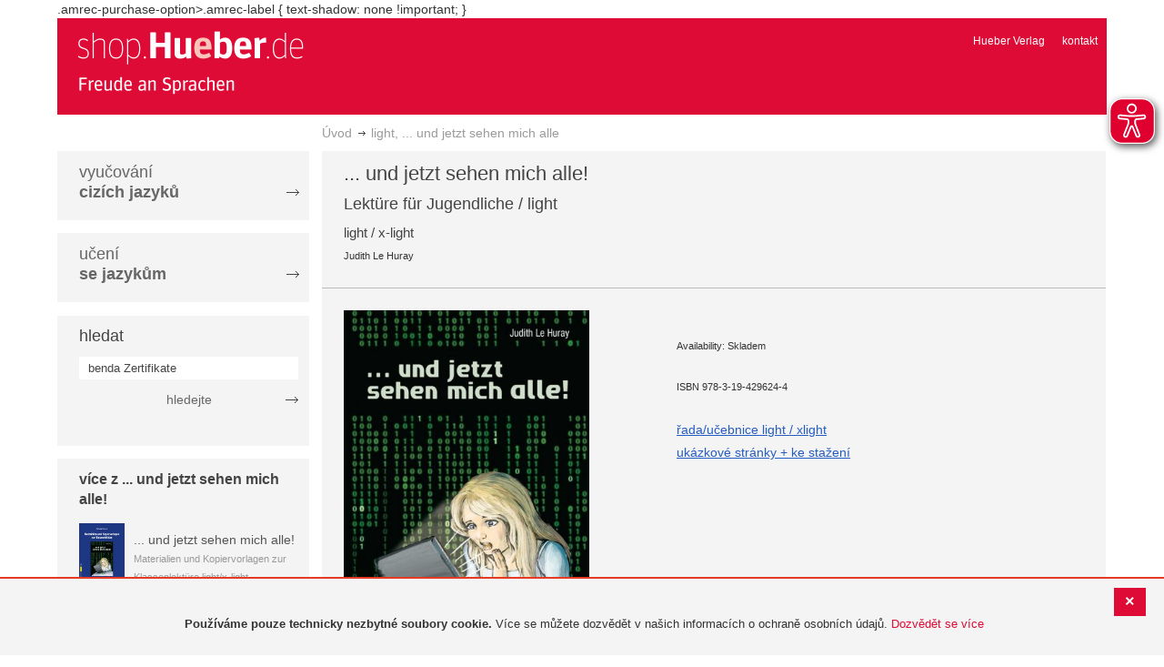

--- FILE ---
content_type: text/html; charset=UTF-8
request_url: https://shop.hueber.de/cz/light-und-jetzt-sehen-mich-alle-978-3-19-429624-4.html
body_size: 13812
content:
<!doctype html>
<html lang="cs">
    <head prefix="og: http://ogp.me/ns# fb: http://ogp.me/ns/fb# product: http://ogp.me/ns/product#">
        <script>
    var BASE_URL = 'https://shop.hueber.de/cz/';
    var require = {
        "baseUrl": "https://shop.hueber.de/pub/static/version1755090482/frontend/Hueber/hueber_noprice/cs_CZ"
    };
</script>
        <meta charset="utf-8"/>
<meta name="title" content="Hueber | Shop/Katalog | light, ... und jetzt sehen mich alle"/>
<meta name="description" content="Zielgruppe: Kinder und Jugendliche ab 10 JahrenImmer wieder berichten die Medien von „Cybermobbing“ und seinen fatalen Folgen. Dieser Roman greift das brisante Thema altersgemäß auf.Alles beginnt mit einem „harmlosen Scherz“: Tabea und Yasemin loggen sich"/>
<meta name="keywords" content="Hueber, Shop, Katalog, Sprachen, Fremdsprachen, Deutsch als Fremdsprache, DaF, Deutsch als Zweitsprache, DaZ, Englisch, Französisch, Italienisch, Spanisch, Lernen, Unterricht, Selbstlernen, Beruf, Schulbücher, Lehrwerke, Lehrmaterialien, Lernmaterialien, Lehrer, Lerner, unterrichten, Kursleiter"/>
<meta name="robots" content="INDEX,FOLLOW"/>
<meta name="viewport" content="width=device-width, initial-scale=1"/>
<meta name="format-detection" content="telephone=no"/>
<title>Hueber | Shop/Katalog | light, ... und jetzt sehen mich alle</title>
<link  rel="stylesheet" type="text/css"  media="all" href="https://shop.hueber.de/pub/static/version1755090482/frontend/Hueber/hueber_noprice/cs_CZ/mage/calendar.css" />
<link  rel="stylesheet" type="text/css"  media="all" href="https://shop.hueber.de/pub/static/version1755090482/frontend/Hueber/hueber_noprice/cs_CZ/css/styles-m.css" />
<link  rel="stylesheet" type="text/css"  media="all" href="https://shop.hueber.de/pub/static/version1755090482/frontend/Hueber/hueber_noprice/cs_CZ/css/bootstrap.min.css" />
<link  rel="stylesheet" type="text/css"  media="all" href="https://shop.hueber.de/pub/static/version1755090482/frontend/Hueber/hueber_noprice/cs_CZ/Hueber_TopMenu/css/navi.css" />
<link  rel="stylesheet" type="text/css"  media="all" href="https://shop.hueber.de/pub/static/version1755090482/frontend/Hueber/hueber_noprice/cs_CZ/css/custom.css" />
<link  rel="stylesheet" type="text/css"  media="all" href="https://shop.hueber.de/pub/static/version1755090482/frontend/Hueber/hueber_noprice/cs_CZ/Magento_Catalog/css/catalog_custom.css" />
<link  rel="stylesheet" type="text/css"  media="all" href="https://shop.hueber.de/pub/static/version1755090482/frontend/Hueber/hueber_noprice/cs_CZ/Manadev_LayeredNavigation/css/manadev_custom.css" />
<link  rel="stylesheet" type="text/css"  media="all" href="https://shop.hueber.de/pub/static/version1755090482/frontend/Hueber/hueber_noprice/cs_CZ/Magento_Checkout/css/checkout_custom.css" />
<link  rel="stylesheet" type="text/css"  media="all" href="https://shop.hueber.de/pub/static/version1755090482/frontend/Hueber/hueber_noprice/cs_CZ/Magento_Downloadable/css/downloadable_custom.css" />
<link  rel="stylesheet" type="text/css"  media="all" href="https://shop.hueber.de/pub/static/version1755090482/frontend/Hueber/hueber_noprice/cs_CZ/mage/gallery/gallery.css" />
<link  rel="stylesheet" type="text/css"  media="all" href="https://shop.hueber.de/pub/static/version1755090482/frontend/Hueber/hueber_noprice/cs_CZ/Snk_AddOnProduct/css/product_custom.css" />
<link  rel="stylesheet" type="text/css"  media="all" href="https://shop.hueber.de/pub/static/version1755090482/frontend/Hueber/hueber_noprice/cs_CZ/Manadev_Core/css/manadev.css" />
<link  rel="stylesheet" type="text/css"  media="screen and (min-width: 768px)" href="https://shop.hueber.de/pub/static/version1755090482/frontend/Hueber/hueber_noprice/cs_CZ/css/styles-l.css" />
<link  rel="stylesheet" type="text/css"  media="print" href="https://shop.hueber.de/pub/static/version1755090482/frontend/Hueber/hueber_noprice/cs_CZ/css/print.css" />
<script  type="text/javascript"  src="https://shop.hueber.de/pub/static/version1755090482/frontend/Hueber/hueber_noprice/cs_CZ/requirejs/require.js"></script>
<script  type="text/javascript"  src="https://shop.hueber.de/pub/static/version1755090482/frontend/Hueber/hueber_noprice/cs_CZ/mage/requirejs/mixins.js"></script>
<script  type="text/javascript"  src="https://shop.hueber.de/pub/static/version1755090482/frontend/Hueber/hueber_noprice/cs_CZ/requirejs-config.js"></script>
<script  type="text/javascript"  src="https://shop.hueber.de/pub/static/version1755090482/frontend/Hueber/hueber_noprice/cs_CZ/mage/polyfill.js"></script>
<script  type="text/javascript"  src="https://shop.hueber.de/pub/static/version1755090482/frontend/Hueber/hueber_noprice/cs_CZ/js/font-awesome_all.min.js"></script>
<link rel="preload" as="font" crossorigin="anonymous" href="https://shop.hueber.de/pub/static/version1755090482/frontend/Hueber/hueber_noprice/cs_CZ/fonts/opensans/light/opensans-300.woff2" />
<link rel="preload" as="font" crossorigin="anonymous" href="https://shop.hueber.de/pub/static/version1755090482/frontend/Hueber/hueber_noprice/cs_CZ/fonts/opensans/regular/opensans-400.woff2" />
<link rel="preload" as="font" crossorigin="anonymous" href="https://shop.hueber.de/pub/static/version1755090482/frontend/Hueber/hueber_noprice/cs_CZ/fonts/opensans/semibold/opensans-600.woff2" />
<link rel="preload" as="font" crossorigin="anonymous" href="https://shop.hueber.de/pub/static/version1755090482/frontend/Hueber/hueber_noprice/cs_CZ/fonts/opensans/bold/opensans-700.woff2" />
<link rel="preload" as="font" crossorigin="anonymous" href="https://shop.hueber.de/pub/static/version1755090482/frontend/Hueber/hueber_noprice/cs_CZ/fonts/Luma-Icons.woff2" />
<link  rel="icon" type="image/x-icon" href="https://shop.hueber.de/pub/media/favicon/stores/10/favicon.ico" />
<link  rel="shortcut icon" type="image/x-icon" href="https://shop.hueber.de/pub/media/favicon/stores/10/favicon.ico" />
<!--9KxYIk0p4ZKzmrRwf55FaFSbUOFDuCqG-->
<style>
.amrec-purchase-option>.amrec-label {
     font-weight: 700;
    font-size: 15px;
    text-shadow: none !important;
}
</style>
.amrec-purchase-option>.amrec-label {
 text-shadow: none !important;
}        
<meta property="og:type" content="product" />
<meta property="og:title" content="light,&#x20;...&#x20;und&#x20;jetzt&#x20;sehen&#x20;mich&#x20;alle" />
<meta property="og:image" content="https://shop.hueber.de/pub/media/catalog/product/cache/acefd4eac6b480875d964415811a29b5/9/7/9783194296244.jpg" />
<meta property="og:description" content="light,&#x20;...&#x20;und&#x20;jetzt&#x20;sehen&#x20;mich&#x20;alle" />
<meta property="og:url" content="https://shop.hueber.de/cz/light-und-jetzt-sehen-mich-alle-978-3-19-429624-4.html" />
    <meta property="product:price:amount" content="7.95"/>
    <meta property="product:price:currency" content="EUR"/>
    </head>
    <body data-container="body"
          data-mage-init='{"loaderAjax": {}, "loader": { "icon": "https://shop.hueber.de/pub/static/version1755090482/frontend/Hueber/hueber_noprice/cs_CZ/images/loader-2.gif"}}'
        itemtype="http://schema.org/Product" itemscope="itemscope" class="container catalog-product-view product-light-und-jetzt-sehen-mich-alle-978-3-19-429624-4 page-layout-2columns-left">
        <script async src="https://shop.hueber.de/pub/static/version1755090482/frontend/Hueber/hueber_noprice/cs_CZ/eye_able/public/js/eyeAble.js"></script>
<script async src="https://shop.hueber.de/pub/static/version1755090482/frontend/Hueber/hueber_noprice/cs_CZ/eye_able/shop.hueber.de.js"></script>

<div class="topofpagebt" id="topofpagebt" onclick="jQuery('html, body').animate({ scrollTop: 0 }, 'slow');"></div>

<script type="text/javascript">
    require([
        'Magento_Theme/js/scroll'
    ], function ($) {


    });

</script>

<script type="text/x-magento-init">
    {
        "*": {
            "mage/cookies": {
                "expires": null,
                "path": "\u002F",
                "domain": ".shop.hueber.de",
                "secure": false,
                "lifetime": "3600"
            }
        }
    }
</script>
    <noscript>
        <div class="message global noscript">
            <div class="content">
                <p>
                    <strong>Javascript ve vašem prohlížeči se zdá být vypnutý.</strong>
                    <span>Pro optimální funkčnost webu je nutné ve vašem prohlížeči zapnout Javascript.</span>
                </p>
            </div>
        </div>
    </noscript>
    <div role="alertdialog"
         tabindex="-1"
         class="message global cookie"
         id="notice-cookie-block"
         style="display: none;">
                <div class="actions">
            <button id="btn-cookie-close" class="action primary"></button>
        </div>
        <div role="document" class="content" tabindex="0">
            <p>
                <strong>Používáme pouze technicky nezbytné soubory cookie.</strong>
                <span>Více se můžete dozvědět v našich informacích o ochraně osobních údajů.</span>
                <a href="/cz/datenschutz">Dozvědět se více</a>
            </p>
        </div>
            </div>
    <script type="text/x-magento-init">
        {
            "#notice-cookie-block": {
                "cookieNotices": {
                    "cookieAllowButtonSelector": "#btn-cookie-close",
                    "cookieName": "user_allowed_save_cookie",
                    "cookieValue": {"6":1},
                    "cookieLifetime": 31536000,
                    "noCookiesUrl": "https\u003A\u002F\u002Fshop.hueber.de\u002Fcz\u002Fcookie\u002Findex\u002FnoCookies\u002F"
                }
            }
        }
    </script>
        <script>
        require(['jquery', 'jquery/ui'], function($) {
            $(document).ready( function() {
                setTimeout(function() { $("#btn-cookie-close").trigger("click");}, 30000);
            });
        });
    </script>
    
<script>
    window.cookiesConfig = window.cookiesConfig || {};
    window.cookiesConfig.secure = true;
</script>
<script>
    require.config({
        map: {
            '*': {
                wysiwygAdapter: 'mage/adminhtml/wysiwyg/tiny_mce/tinymce4Adapter'
            }
        }
    });
</script>

<script type="text/javascript">
    var et_pagename = "Hueber | Shop/Katalog | light, ... und jetzt sehen mich alle, product-978-3-19-429624-4";
    var et_areas = "/cz/light-und-jetzt-sehen-mich-alle-978-3-19-429624-4";
    var _etr = {blockDC:true}; // fix conflict for jquery
</script>

    <script id="_etLoader" type="text/javascript" charset="UTF-8"
            data-block-cookies="true"
            data-secure-code="GQbXQs"
            src="//static.etracker.com/code/e.js"
            data-plugin-version="Magento2_1.6.0"
            async>



<script type="text/x-magento-init">
{
    "*": {
        "Etracker_Etracker/js/etracker": {
        }
    }
}
</script>

    <script type="text/javascript">
        etCommerce.debugMode = true ;
    </script>


<script type="text/javascript">
    // snk: add condition
    if (typeof etCommerce !== "undefined") {
        var et_Commerce_product = {"id":"978-3-19-429624-4","name":"light, ... und jetzt sehen mich alle","category":["Deutsch als Fremdsprache (DaF\/DaZ)","\u010detba","kn\u00ed\u017eka pro d\u011bti","Deutsch als Fremdsprache (DaF\/DaZ)","\u010detba","kn\u00ed\u017eka pro d\u011bti","\u010detba","kn\u00ed\u017eka pro d\u011bti","\u010detba","kn\u00ed\u017eka pro d\u011bti","\u010detba","kn\u00ed\u017eka pro d\u011bti","\u010detba","kn\u00ed\u017eka pro d\u011bti","\u010detba","kn\u00ed\u017eka pro d\u011bti","\u010detba","kn\u00ed\u017eka pro d\u011bti","\u010detba","kn\u00ed\u017eka pro d\u011bti","\u010detba","kn\u00ed\u017eka pro d\u011bti","\u010detba","kn\u00ed\u017eka pro d\u011bti","\u010detba","kn\u00ed\u017eka pro d\u011bti","\u010detba","kn\u00ed\u017eka pro d\u011bti","\u010detba","kn\u00ed\u017eka pro d\u011bti","... und jetzt sehen mich alle!"],"price":"7.95","currency":"EUR","variants":{}};
        etCommerce.sendEvent('viewProduct', et_Commerce_product)
    }
</script><script>
    manadevSeoQuery = {};
</script><div class="page-wrapper"><header class="page-header"><div class="magestore-bannerslider">
    </div>
<div class="magestore-bannerslider">
    </div>
<div class="magestore-bannerslider">
    </div>
<div class="header content"><span data-action="toggle-nav" class="action nav-toggle"><span>Přepnout menu</span></span>
<a
    class="logo"
    href="https://shop.hueber.de/cz/"
    title="Hueber&#x20;Verlag"
    aria-label="store logo">
    <img src="https://shop.hueber.de/pub/static/version1755090482/frontend/Hueber/hueber_noprice/cs_CZ/images/logo.png"
         title="Hueber&#x20;Verlag"
         alt="Hueber&#x20;Verlag"
            width="260"            height="80"    />
</a>
<nav id="headernavi">
    <ul class="links">
        <li class="first" ><a href="http://www.hueber.cz/"
                      title="Hueber Verlag" target="_blank">
        Hueber Verlag</a></li>
<li class="top-link-kontakt"><a href="https://shop.hueber.de/cz/kontakt/" title="kontakt" >kontakt</a></li>

        <!--    //todo hide Links for country shops using xml-->
                
    </ul>

</nav>
</div></header><div class="magestore-bannerslider">
    </div>
<div class="magestore-bannerslider">
    </div>
<div class="magestore-bannerslider">
    </div>
    <div class="breadcrumbs">
        <ul class="items">
                            <li class="item home">
                                            <a href="https://shop.hueber.de/cz/" title="Na úvodní stránku">Úvod</a>
                                    </li>
                            <li class="item product">
                                            light, ... und jetzt sehen mich alle                                    </li>
                    </ul>
    </div>
<main id="maincontent" class="page-main"><a id="contentarea" tabindex="-1"></a>
<div class="page messages"><div data-placeholder="messages"></div>
<div data-bind="scope: 'messages'">
    <!-- ko if: cookieMessages && cookieMessages.length > 0 -->
    <div role="alert" data-bind="foreach: { data: cookieMessages, as: 'message' }" class="messages">
        <div data-bind="attr: {
            class: 'message-' + message.type + ' ' + message.type + ' message',
            'data-ui-id': 'message-' + message.type
        }">
            <div data-bind="html: $parent.prepareMessageForHtml(message.text)"></div>
        </div>
    </div>
    <!-- /ko -->

    <!-- ko if: messages().messages && messages().messages.length > 0 -->
    <div role="alert" data-bind="foreach: { data: messages().messages, as: 'message' }" class="messages">
        <div data-bind="attr: {
            class: 'message-' + message.type + ' ' + message.type + ' message',
            'data-ui-id': 'message-' + message.type
        }">
            <div data-bind="html: $parent.prepareMessageForHtml(message.text)"></div>
        </div>
    </div>
    <!-- /ko -->
</div>
<script type="text/x-magento-init">
    {
        "*": {
            "Magento_Ui/js/core/app": {
                "components": {
                        "messages": {
                            "component": "Magento_Theme/js/view/messages"
                        }
                    }
                }
            }
    }
</script>
</div><div class="container innerPages"><div class="col-sm-3 leftMenu">    <div class="sections nav-sections">
                <div class="section-items nav-sections-items"
             data-mage-init='{"tabs":{"openedState":"active"}}'>
                                            <div class="section-item-title nav-sections-item-title"
                     data-role="collapsible">
                    <a class="nav-sections-item-switch"
                       data-toggle="switch" href="#store.menu">
                        Menu                    </a>
                </div>
                <div class="section-item-content nav-sections-item-content"
                     id="store.menu"
                     data-role="content">
                    
<script type="text/javascript">
    require([
        'Hueber_TopMenu/js/nav'
    ], function ($) {});

    </script>
<div class="col-sm-3 left-column">
<div id="pagenav">
    <div class="nav-container">
        <nav>
            <ul id="nav" >
                
<li>
	<a href="javascript:void(0)" style="cursor:default;text-decoration:none !important">vyučování <br/><b>cizích jazyků</b></a>
		<div class="opener" onclick="toggleSub(this);">+</div><div class="content">
			<ul class="nav-single-language"><div><li><a href="https://shop.hueber.de/cz/sprache-unterrichten/aussprache.html"><span>Aussprache</span></a></li><li><a href="https://shop.hueber.de/cz/catalog/category/view/s/bamf-genehmigt/id/21999/"><span>_ BAMF genehmigt</span></a></li><li><a href="https://shop.hueber.de/cz/sprache-unterrichten/beruf.html"><span>Beruf</span></a></li><li><a href="https://shop.hueber.de/cz/sprache-unterrichten/fertigkeitentraining.html"><span>Fertigkeitentraining</span></a></li><li><a href="https://shop.hueber.de/cz/sprache-unterrichten/grammatik.html"><span>gramatika</span></a></li><li><a href="https://shop.hueber.de/cz/sprache-unterrichten/horbuch.html"><span>Hörbuch</span></a></li><li><a href="https://shop.hueber.de/cz/sprache-unterrichten/horkurs.html"><span>Hörkurs</span></a></li><li><a href="https://shop.hueber.de/cz/sprache-unterrichten/integration.html"><span>Integration</span></a></li><li><a href="https://shop.hueber.de/cz/sprache-unterrichten/kinderbuch.html"><span>knížka pro děti</span></a></li><li><a href="https://shop.hueber.de/cz/sprache-unterrichten/kopiervorlagen.html"><span>Kopiervorlagen</span></a></li><li><a href="https://shop.hueber.de/cz/sprache-unterrichten/landeskunde.html"><span>reálie</span></a></li><li><a href="https://shop.hueber.de/cz/sprache-unterrichten/lehrwerk.html"><span>učebnice</span></a></li><li><a href="https://shop.hueber.de/cz/sprache-unterrichten/lekture.html"><span>četba</span></a></li><li><a href="https://shop.hueber.de/cz/sprache-unterrichten/methodik-didaktik.html"><span>metodika/didaktika</span></a></li><li><a href="https://shop.hueber.de/cz/sprache-unterrichten/prufungsvorbereitung.html"><span>příprava na zkoušku</span></a></li><li><a href="https://shop.hueber.de/cz/sprache-unterrichten/ratsel.html"><span>hádanka</span></a></li><li><a href="https://shop.hueber.de/cz/sprache-unterrichten/selbststandig-lernen.html"><span>samostatné učení</span></a></li><li><a href="https://shop.hueber.de/cz/sprache-unterrichten/spiele.html"><span>Spiele/Sprachlernspiele</span></a></li><li><a href="https://shop.hueber.de/cz/sprache-unterrichten/sprachfuhrer.html"><span>jazykový průvodce</span></a></li><li><a href="https://shop.hueber.de/cz/sprache-unterrichten/sprachkurs.html"><span>jazykový kurz</span></a></li><li><a href="https://shop.hueber.de/cz/sprache-unterrichten/worterbuch.html"><span>slovník</span></a></li><li><a href="https://shop.hueber.de/cz/sprache-unterrichten/wortschatz.html"><span>slovní zásoba</span></a></li></div>
			</ul>
		</div>
</li>
<li>
	<a href="javascript:void(0)" style="cursor:default;text-decoration:none !important">učení <br/><b>se jazykům</b></a>
		<div class="opener" onclick="toggleSub(this);">+</div><div class="content">
			<ul class="nav-single-language"><div><li><a href="https://shop.hueber.de/cz/sprache-lernen/aussprache.html"><span>Aussprache</span></a></li><li><a href="https://shop.hueber.de/cz/catalog/category/view/s/bamf-genehmigt/id/22000/"><span>_ BAMF genehmigt</span></a></li><li><a href="https://shop.hueber.de/cz/sprache-lernen/beruf.html"><span>Beruf</span></a></li><li><a href="https://shop.hueber.de/cz/sprache-lernen/fertigkeitentraining.html"><span>Fertigkeitentraining</span></a></li><li><a href="https://shop.hueber.de/cz/sprache-lernen/grammatik.html"><span>gramatika</span></a></li><li><a href="https://shop.hueber.de/cz/sprache-lernen/horbuch.html"><span>Hörbuch</span></a></li><li><a href="https://shop.hueber.de/cz/sprache-lernen/horkurs.html"><span>Hörkurs</span></a></li><li><a href="https://shop.hueber.de/cz/sprache-lernen/integration.html"><span>Integration</span></a></li><li><a href="https://shop.hueber.de/cz/sprache-lernen/kinderbuch.html"><span>knížka pro děti</span></a></li><li><a href="https://shop.hueber.de/cz/sprache-lernen/kopiervorlagen.html"><span>Kopiervorlagen</span></a></li><li><a href="https://shop.hueber.de/cz/sprache-lernen/landeskunde.html"><span>reálie</span></a></li><li><a href="https://shop.hueber.de/cz/sprache-lernen/lehrwerk.html"><span>učebnice</span></a></li><li><a href="https://shop.hueber.de/cz/sprache-lernen/lekture.html"><span>četba</span></a></li><li><a href="https://shop.hueber.de/cz/sprache-lernen/methodik-didaktik.html"><span>metodika/didaktika</span></a></li><li><a href="https://shop.hueber.de/cz/sprache-lernen/prufungsvorbereitung.html"><span>příprava na zkoušku</span></a></li><li><a href="https://shop.hueber.de/cz/sprache-lernen/ratsel.html"><span>hádanka</span></a></li><li><a href="https://shop.hueber.de/cz/sprache-lernen/selbststandig-lernen.html"><span>samostatné učení</span></a></li><li><a href="https://shop.hueber.de/cz/sprache-lernen/spiele.html"><span>Spiele/Sprachlernspiele</span></a></li><li><a href="https://shop.hueber.de/cz/sprache-lernen/sprachfuhrer.html"><span>jazykový průvodce</span></a></li><li><a href="https://shop.hueber.de/cz/sprache-lernen/sprachkurs.html"><span>jazykový kurz</span></a></li><li><a href="https://shop.hueber.de/cz/sprache-lernen/worterbuch.html"><span>slovník</span></a></li><li><a href="https://shop.hueber.de/cz/sprache-lernen/wortschatz.html"><span>slovní zásoba</span></a></li></div>
			</ul>
		</div>
</li>            </ul>
        </nav>
    </div>
</div>
    
<script type="text/javascript">
    require([
        'Hueber_TopMenu/js/nav'
    ], function ($) {});

    </script>

<div class="mobile-search">
    hledat    <div class="opener" onclick="toggleSearch(this);">+</div>
    </div>
<div class="side-search">
    <div>

        <h2 style="margin: 0px;">hledat</h2>


                <form id="search_mini_form1" action="https://shop.hueber.de/cz/catalogsearch/result/" method="get">
                
            <div class="form-search">

                                    <input id="search" type="text" name="q"
                           placeholder="HLEDAT..."
                           value="benda Zertifikate" class="input-text"
                           onfocus="this.placeholder = ''"
                           onblur="this.placeholder = 'HLEDAT..." />
                                
                

                <div class="search_action">
                    <div>
                        <a class="detail_search" href="#" onclick="document.forms['search_mini_form1'].submit();">
                            hledejte</a>
                    </div>
                </div>

                <div id="search_autocomplete" class="search-autocomplete"></div>
                <script type="text/javascript">
//
//                    var searchForm = new Varien.searchForm('search_mini_form1', 'search',
//                        '//');
//
//
                </script>


            </div>
        </form>

    </div>
</div>

<script>
    function toggleSub(element) {
        if (element.nextElementSibling.style.display !== 'block') {
            element.innerHTML = '-';
            element.nextElementSibling.style.display = 'block';
        } else {
            element.innerHTML = '+';
            element.nextElementSibling.style.display = 'none';
        }
    }
    function toggleSearch(obj) {
        jQuery(".mb-mana-catalog-leftnav,.side-search").toggleClass("hide-mobile");
        if (obj.innerHTML == "+")
            obj.innerHTML = "-";
        else
            obj.innerHTML = "+";
    }
</script>
</div>
<script>
    function toggleSub(element) {
        if (element.nextElementSibling.style.display !== 'block') {
            element.innerHTML = '-';
            element.nextElementSibling.style.display = 'block';
        } else {
            element.innerHTML = '+';
            element.nextElementSibling.style.display = 'none';
        }
    }
    function toggleSearch(obj) {
        jQuery(".mb-mana-catalog-leftnav,.side-search").toggleClass("hide-mobile");
        if (obj.innerHTML == "+")
            obj.innerHTML = "-";
        else
            obj.innerHTML = "+";
    }
</script>
                </div>
                                            <div class="section-item-title nav-sections-item-title"
                     data-role="collapsible">
                    <a class="nav-sections-item-switch"
                       data-toggle="switch" href="#store.links">
                        Účet                    </a>
                </div>
                <div class="section-item-content nav-sections-item-content"
                     id="store.links"
                     data-role="content">
                    <!-- Account links -->                </div>
                                    </div>
    </div>




    <div class="block block-list block-samecategory">
		<div class="block-title">
            			<a href="https://shop.hueber.de/cz/reihen-und-lehrwerke/light-xlight/und-jetzt-sehen-mich-alle.html" alt="... und jetzt sehen mich alle!"><strong><span>více z  ... und jetzt sehen mich alle!</span></strong></a>
		</div>
		<div class="block-content">
			<ol>
			
						
						
		    
            		    	
		    			            <li>
		            	<div class="product_miniteaser">
	
							<a href="https://shop.hueber.de/cz/light-x-light-jetzt-sehen-mich-alle-lh-978-3-19-449624-8.html" title="" class="product-image">
                                								<img src="https://shop.hueber.de/pub/media/catalog/product/cache/41f72fed9c503e9e755d26a84df9490f/9/7/9783194496248.jpg" width="50" alt="" class="block-image" />
							</a>
							
		            		<p>
		            			<p class="product-name">
				                	<a href="https://shop.hueber.de/cz/light-x-light-jetzt-sehen-mich-alle-lh-978-3-19-449624-8.html" title="light/x-light, jetzt sehen mich alle LH">
				                		... und jetzt sehen mich alle!				                	</a>
				                </p>
				            	<small class="lightgrey">Materialien und Kopiervorlagen zur Klassenlektüre light/x-light</small>
							</p>

				            <div class="clear"></div>
		            	</div>
		            </li>
	            		    
            		    	
		    			    
            		    	
		    			            <li>
		            	<div class="product_miniteaser">
	
							<a href="https://shop.hueber.de/cz/x-light-und-jetzt-sehen-mich-alle-978-3-19-439624-1.html" title="" class="product-image">
                                								<img src="https://shop.hueber.de/pub/media/catalog/product/cache/41f72fed9c503e9e755d26a84df9490f/9/7/9783194396241.jpg" width="50" alt="" class="block-image" />
							</a>
							
		            		<p>
		            			<p class="product-name">
				                	<a href="https://shop.hueber.de/cz/x-light-und-jetzt-sehen-mich-alle-978-3-19-439624-1.html" title="x-light, ... und jetzt sehen mich alle">
				                		... und jetzt sehen mich alle!				                	</a>
				                </p>
				            	<small class="lightgrey">Lektüre für Jugendliche / extra light</small>
							</p>

				            <div class="clear"></div>
		            	</div>
		            </li>
	            		    		    </ol>
	    </div>
	</div>
	



</div><div class="col-xs-12 col-sm-9 innerPagesMain"><div class="magestore-bannerslider">
    </div>
<div class="magestore-bannerslider">
    </div>
<div class="magestore-bannerslider">
    </div>
<input name="form_key" type="hidden" value="ERykgktjSh64m6ff" /><div id="authenticationPopup" data-bind="scope:'authenticationPopup'" style="display: none;">
    <script>
        window.authenticationPopup = {"autocomplete":"off","customerRegisterUrl":"https:\/\/shop.hueber.de\/cz\/customer\/account\/create\/","customerForgotPasswordUrl":"https:\/\/shop.hueber.de\/cz\/customer\/account\/forgotpassword\/","baseUrl":"https:\/\/shop.hueber.de\/cz\/"};
    </script>
    <!-- ko template: getTemplate() --><!-- /ko -->
    <script type="text/x-magento-init">
        {
            "#authenticationPopup": {
                "Magento_Ui/js/core/app": {"components":{"authenticationPopup":{"component":"Magento_Customer\/js\/view\/authentication-popup","children":{"messages":{"component":"Magento_Ui\/js\/view\/messages","displayArea":"messages"},"captcha":{"component":"Magento_Captcha\/js\/view\/checkout\/loginCaptcha","displayArea":"additional-login-form-fields","formId":"user_login","configSource":"checkout"},"amazon-button":{"component":"Amazon_Login\/js\/view\/login-button-wrapper","sortOrder":"0","displayArea":"additional-login-form-fields","config":{"tooltip":"Securely login into our website using your existing Amazon details.","componentDisabled":true}}}}}}            },
            "*": {
                "Magento_Ui/js/block-loader": "https\u003A\u002F\u002Fshop.hueber.de\u002Fpub\u002Fstatic\u002Fversion1755090482\u002Ffrontend\u002FHueber\u002Fhueber_noprice\u002Fcs_CZ\u002Fimages\u002Floader\u002D1.gif"
            }
        }
    </script>
</div>
<script type="text/x-magento-init">
    {
        "*": {
            "Magento_Customer/js/section-config": {
                "sections": {"stores\/store\/switch":["*"],"stores\/store\/switchrequest":["*"],"directory\/currency\/switch":["*"],"*":["messages","customweb_external_checkout_widgets"],"customer\/account\/logout":["*","recently_viewed_product","recently_compared_product","persistent"],"customer\/account\/loginpost":["*"],"customer\/account\/createpost":["*"],"customer\/account\/editpost":["*"],"customer\/ajax\/login":["checkout-data","cart","captcha"],"catalog\/product_compare\/add":["compare-products"],"catalog\/product_compare\/remove":["compare-products"],"catalog\/product_compare\/clear":["compare-products"],"sales\/guest\/reorder":["cart"],"sales\/order\/reorder":["cart"],"checkout\/cart\/add":["cart","directory-data"],"checkout\/cart\/delete":["cart"],"checkout\/cart\/updatepost":["cart"],"checkout\/cart\/updateitemoptions":["cart"],"checkout\/cart\/couponpost":["cart"],"checkout\/cart\/estimatepost":["cart"],"checkout\/cart\/estimateupdatepost":["cart"],"checkout\/onepage\/saveorder":["cart","checkout-data","last-ordered-items"],"checkout\/sidebar\/removeitem":["cart"],"checkout\/sidebar\/updateitemqty":["cart"],"rest\/*\/v1\/carts\/*\/payment-information":["cart","last-ordered-items","instant-purchase"],"rest\/*\/v1\/guest-carts\/*\/payment-information":["cart"],"rest\/*\/v1\/guest-carts\/*\/selected-payment-method":["cart","checkout-data"],"rest\/*\/v1\/carts\/*\/selected-payment-method":["cart","checkout-data","instant-purchase"],"customer\/address\/*":["instant-purchase"],"customer\/account\/*":["instant-purchase"],"vault\/cards\/deleteaction":["instant-purchase"],"multishipping\/checkout\/overviewpost":["cart"],"authorizenet\/directpost_payment\/place":["cart","checkout-data"],"paypal\/express\/placeorder":["cart","checkout-data"],"paypal\/payflowexpress\/placeorder":["cart","checkout-data"],"paypal\/express\/onauthorization":["cart","checkout-data"],"persistent\/index\/unsetcookie":["persistent"],"review\/product\/post":["review"],"braintree\/paypal\/placeorder":["cart","checkout-data"],"wishlist\/index\/add":["wishlist"],"wishlist\/index\/remove":["wishlist"],"wishlist\/index\/updateitemoptions":["wishlist"],"wishlist\/index\/update":["wishlist"],"wishlist\/index\/cart":["wishlist","cart"],"wishlist\/index\/fromcart":["wishlist","cart"],"wishlist\/index\/allcart":["wishlist","cart"],"wishlist\/shared\/allcart":["wishlist","cart"],"wishlist\/shared\/cart":["cart"],"payenginecw\/endpoint\/index":["cart"]},
                "clientSideSections": ["checkout-data","cart-data"],
                "baseUrls": ["https:\/\/shop.hueber.de\/cz\/"],
                "sectionNames": ["messages","customer","compare-products","last-ordered-items","cart","directory-data","captcha","instant-purchase","persistent","review","wishlist","customweb_external_checkout_widgets","recently_viewed_product","recently_compared_product","product_data_storage","paypal-billing-agreement","ops-aliases"]            }
        }
    }
</script>
<script type="text/x-magento-init">
    {
        "*": {
            "Magento_Customer/js/customer-data": {
                "sectionLoadUrl": "https\u003A\u002F\u002Fshop.hueber.de\u002Fcz\u002Fcustomer\u002Fsection\u002Fload\u002F",
                "expirableSectionLifetime": 60,
                "expirableSectionNames": ["cart","persistent"],
                "cookieLifeTime": "3600",
                "updateSessionUrl": "https\u003A\u002F\u002Fshop.hueber.de\u002Fcz\u002Fcustomer\u002Faccount\u002FupdateSession\u002F"
            }
        }
    }
</script>
<script type="text/x-magento-init">
    {
        "*": {
            "Magento_Customer/js/invalidation-processor": {
                "invalidationRules": {
                    "website-rule": {
                        "Magento_Customer/js/invalidation-rules/website-rule": {
                            "scopeConfig": {
                                "websiteId": "6"
                            }
                        }
                    }
                }
            }
        }
    }
</script>
<script type="text/x-magento-init">
    {
        "body": {
            "pageCache": {"url":"https:\/\/shop.hueber.de\/cz\/page_cache\/block\/render\/id\/18642\/","handles":["default","catalog_product_view","catalog_product_view_type_simple","catalog_product_view_id_18642","catalog_product_view_sku_978-3-19-429624-4","mana_styles"],"originalRequest":{"route":"catalog","controller":"product","action":"view","uri":"\/cz\/light-und-jetzt-sehen-mich-alle-978-3-19-429624-4.html"},"versionCookieName":"private_content_version"}        }
    }
</script>

<div class="magestore-bannerslider">
    </div>
<div class="product-info-box grey-background">
<div class="row product-header">
    <div class="page-title product-name col-sm-10">
        <h1>... und jetzt sehen mich alle!</h1>

        <h2 class="product-type">Lektüre für Jugendliche / light</h2>


                <h3> light / x-light  </h3>
                

        <!--        @todo catalog/product->getEmailToFriendUrl helper from hueber 1, It's commented out in hueber1. Path /var/www/hueber-m/app/design/frontend/hueber/default/template/catalog/product/view.phtml line 78-->

        <p>
                            <small>
                    Judith Le Huray                </small>
                <br/>
                                </p>

    </div>

    <div class="col-sm-2 text-right schulbuch-link-box">
                    <span style="display:none">simple -- </span>
            </div>

        <div class="product-reviews-summary empty">
        <div class="reviews-actions">
            <a class="action add" href="https://shop.hueber.de/cz/light-und-jetzt-sehen-mich-alle-978-3-19-429624-4.html#review-form">
                Staňte se prvním recenzentem produktu            </a>
        </div>
    </div>
    
</div>
<div class="vertical-align product-detail-info-box"><div class="product media col-sm-6 col-xs-12 padding-0"><a id="gallery-prev-area" tabindex="-1"></a>
<div class="action-skip-wrapper"><a class="action skip gallery-next-area"
   href="#gallery-next-area">
    <span>
        Přeskočit na konec galerie s obrázky    </span>
</a>
</div>    <div class="gallery-placeholder _block-content-loading" data-gallery-role="gallery-placeholder">
        <div data-role="loader" class="loading-mask">
            <div class="loader">
                <img src="https://shop.hueber.de/pub/static/version1755090482/frontend/Hueber/hueber_noprice/cs_CZ/images/loader-1.gif"
                     alt="Nahrávám...">
            </div>
        </div>
    </div>
    <script type="text/x-magento-init">
            {
                "[data-gallery-role=gallery-placeholder]": {
                    "mage/gallery/gallery": {
                        "mixins":["magnifier/magnify"],
                        "magnifierOpts": {"fullscreenzoom":"20","top":"","left":"","width":"","height":"","eventType":"hover","enabled":false,"mode":"outside"},
                        "data": [{"thumb":"https:\/\/shop.hueber.de\/pub\/media\/catalog\/product\/cache\/4a66f576194fa1331defb4af36084815\/9\/7\/9783194296244.jpg","img":"https:\/\/shop.hueber.de\/pub\/media\/catalog\/product\/cache\/6871dd7f9f759800df3947af942ff253\/9\/7\/9783194296244.jpg","full":"https:\/\/shop.hueber.de\/pub\/media\/catalog\/product\/cache\/9deb1b5bfad434f972ae07328379a804\/9\/7\/9783194296244.jpg","caption":"light","position":"1","isMain":true,"type":"image","videoUrl":null}],
                        "options": {
                            "nav": "thumbs",
                                                            "loop": 1,
                                                                                        "keyboard": 1,
                                                                                                                    "allowfullscreen":
                                1,
                                                                                        "showCaption": 1,
                                                        "width": "700",
                            "thumbwidth": "88",
                                                            "thumbheight": 110,
                                                                                                                    "height": 560,
                                                                                        "transitionduration": 500,
                                                        "transition": "slide",
                                                        "navtype": "slides",
                            "navdir": "horizontal"
                        },
                        "fullscreen": {
                            "nav": "thumbs",
                                                            "loop": 1,
                                                        "navdir": "horizontal",
                                                        "navtype": "slides",
                                                                                        "showCaption": 1,
                                                                                        "transitionduration": 500,
                                                        "transition": "slide"
                        },
                        "breakpoints": {"mobile":{"conditions":{"max-width":"767px"},"options":{"options":{"nav":"dots"}}}}                    }
                }
            }
        </script>
<a href="" style="z-index: 999;" id="see_thumbnails" title="light, ... und jetzt sehen mich alle" onclick="return false;">
    <img class="fullscreen_thumbnails" alt="light, ... und jetzt sehen mich alle"
         src="https://shop.hueber.de/skin/frontend/hueber/default/images/magnifier.png">
</a>

<!--Fix for jumping content. Loader must be the same size as gallery.-->
<script>
    var config = {
            "width": 700,
            "thumbheight": 110,
            "navtype": "slides",
            "height": 560        },
        thumbBarHeight = 0,
        loader = document.querySelectorAll('[data-gallery-role="gallery-placeholder"] [data-role="loader"]')[0];

    if (config.navtype === 'horizontal') {
        thumbBarHeight = config.thumbheight;
    }

    loader.style.paddingBottom = ( config.height / config.width * 100) + "%";
</script>

<script type="text/javascript">
    require([
        'jquery',
        'fotorama/fotorama'
    ], function ($, fotorama) {
        'use strict';

        $("#see_thumbnails").on("click" ,function(e) {
            e.preventDefault();
            $(".fotorama__stage").css('max-height', 100 +'%').show();
            var fotorama = $('.fotorama').fotorama({allowfullscreen: true}).data('fotorama');
            fotorama.requestFullScreen();
            var $fotoramaDiv = $('.fotorama').fotorama();
            $fotoramaDiv.data('fotorama').show(0);
        });
        $('[data-gallery-role=gallery-placeholder]').on('gallery:loaded', function (e) {
            var gallerySelector = '[data-gallery-role="gallery"]';
            $('[data-gallery-role=gallery-placeholder]').find(gallerySelector)
                .on('fotorama:fullscreenexit', function (e,fotorama) {
                    var height = Number($('.fotorama__img').height());
                    var width = Number($('.fotorama__img').width());
                                        height = height - 25;
                    if (($(window).width() < 991 ) && ($(window).width() > 767)) {
                        height = height - 40;
                    }
                    
                    if (height <= 270 && ($(window).width() > 991)) {
                        $(".fotorama__stage").css('max-height', height +'px').show();
                    } else if (height <= 270) {
                        $(".fotorama__stage").css('max-height', height +'px').show();
                    } else {
                        $(".fotorama__stage").css('max-height', Number($('.fotorama__img').height())+'px').show();
                    }
                });
        });
    });
</script>

<script type="text/javascript">
    require([
        'jquery',
        'fotorama/fotorama',
        'mage/gallery/gallery'
    ], function ($, fotorama,gallery) {
        'use strict';

        $('[data-gallery-role=gallery-placeholder]').on('gallery:loaded', function (e) {
            var gallerySelector = '[data-gallery-role="gallery"]';
//            $('[data-gallery-role=gallery-placeholder]').find(gallerySelector)
//                .on('fotorama:ready', function (e,fotorama) {
                setTimeout(function () {
                    var height = Number($('.fotorama__img').height());
                    var width = Number($('.fotorama__img').width());

                                        height = height - 25;
                    if (($(window).width() < 991 ) && ($(window).width() > 767)) {
                        height = height - 40;
                    }
                    
                    if (height <= 270 && ($(window).width() > 991)) {
                        $("#see_thumbnails").css('top', height - 15 +'px').show();
                        $("#see_thumbnails").css('left', width + 10 +'px').show();
                        $(".fotorama__stage").css('max-height', height +'px').show();
                    } else if (height <= 270) {
                        $("#see_thumbnails").css('top', height +'px').show();
                        $("#see_thumbnails").css('left', width + 10 +'px').show();
                        $(".fotorama__stage").css('max-height', height +'px').show();
                    } else {
                        $("#see_thumbnails").css('top', height +'px').show();
                        $("#see_thumbnails").css('left', width + 10 +'px').show();
                        $(".fotorama__stage").css('max-height', Number($('.fotorama__img').height())+'px').show();
                    }
                }, 2000)
//            })
        });

    });
</script>
<script type="text/x-magento-init">
    {
        "[data-gallery-role=gallery-placeholder]": {
            "Magento_ProductVideo/js/fotorama-add-video-events": {
                "videoData": [{"mediaType":"image","videoUrl":null,"isBase":true}],
                "videoSettings": [{"playIfBase":"0","showRelated":"0","videoAutoRestart":"0"}],
                "optionsVideoData": []            }
        }
    }
</script>
<div class="action-skip-wrapper"><a class="action skip gallery-prev-area"
   href="#gallery-prev-area">
    <span>
        Přeskočit na začátek galerie s obrázky    </span>
</a>
</div><a id="gallery-next-area" tabindex="-1"></a>
</div><div class="product-info-main col-sm-6 col-xs-12 padding-0">

    <div class="product-reviews-summary empty">
        <div class="reviews-actions">
            <a class="action add" href="https://shop.hueber.de/cz/light-und-jetzt-sehen-mich-alle-978-3-19-429624-4.html#review-form">
                Staňte se prvním recenzentem produktu            </a>
        </div>
    </div>
<div class="addtocart-main-box"><div class="col-sm-12 price-block">
<form data-product-sku="978-3-19-429624-4"
      action="https://shop.hueber.de/cz/checkout/cart/add/uenc/aHR0cHM6Ly9zaG9wLmh1ZWJlci5kZS9jei9saWdodC11bmQtamV0enQtc2VoZW4tbWljaC1hbGxlLTk3OC0zLTE5LTQyOTYyNC00Lmh0bWw%2C/product/18642/" method="post"
      id="product_addtocart_form">
    <input type="hidden" name="product" value="18642" />
    <input type="hidden" name="selected_configurable_option" value="" />
    <input type="hidden" name="related_product" id="related-products-field" value="" />
    <input type="hidden" name="item"  value="18642" />
<div class="countryList">
    
                    <div>
                            <p class="niveau"><small>Availability: Skladem</small></p>
                                </div>

        <div class="nivue-block">
        <small>
        <!-- Niveau -->
        <p class="niveau">
            
        </p>
        <!-- ISBN -->
        <p class="isbn">

            ISBN            978-3-19-429624-4        </p>

        </small>
    </div>


</div></div></div>

<input type="hidden" class="snk_is_prerequisite" value="0"/>
<!-- <snk: Preselect Hueber interactive option and Hide other if product has AddOn Product > -->
<script>
    require(['jquery'],function($){
        $(document).ready(function(){

            if ($(".snk_is_prerequisite_with_add_on").val()) {
                $('.downloadable-links-list option').filter(function () {
                    if ($(this).text() === "Hueber interaktiv") {
                        $(this).prop("selected", true);
                    }
                });
            }

            $('.addon_content .checkbox.related').change(function () {
                if ($(this).is(':checked')) {
                    if ($(".snk_is_prerequisite_with_add_on").val()) {
                        $('.downloadable-links-list option').filter(function () {
                            if ($(this).text() === "Hueber interaktiv") {
                                $(this).prop("selected", true);
                            } else {
                                $(this).hide();
                            }
                        });
                    }
                } else {
                    if ($(".snk_is_prerequisite_with_add_on").val()) {
                        $('.downloadable-links-list option').filter(function () {
                            $(this).show();
                        });
                    }
                }
            });


        });
    });
</script>
<div class="">

    <div class="col-sm-12 price-block">

        <!-- produkt funktions linkliste -->

        <ul class="funktionslinks produktlinks">

            
<!--@todo write $parentSeriesCategory function in block hueber 1 /var/www/hueber-m/app/code/local/General/HueberTop/Block/Catalog/Product/View.php-->
           <!-- -->
                            <li>
                    <a href="https://shop.hueber.de/cz/reihen-und-lehrwerke/light-xlight.html" title="light / xlight">řada/učebnice light / xlight</a>
                </li>
            

            
                            <li>
                    <a href="#musterseiten" class="accordion_anchor scroller" onclick="jQuery('#musterseiten').click()">
                        ukázkové stránky + ke stažení                    </a>
                </li>
            
                        
        </ul>

    </div>

</div>

<script>
    require([
        'jquery',
        'priceBox'
    ], function($){
        var dataPriceBoxSelector = '[data-role=priceBox]',
            dataProductIdSelector = '[data-product-id=18642]',
            priceBoxes = $(dataPriceBoxSelector + dataProductIdSelector);

        priceBoxes = priceBoxes.filter(function(index, elem){
            return !$(elem).find('.price-from').length;
        });

        priceBoxes.priceBox({'priceConfig': {"productId":"18642","priceFormat":{"pattern":"%s\u00a0\u20ac","precision":2,"requiredPrecision":2,"decimalSymbol":",","groupSymbol":"\u00a0","groupLength":3,"integerRequired":false}}});
    });
</script>


<script type="text/x-magento-init">
    {
        "#product_addtocart_form": {
            "Magento_Catalog/js/validate-product": {}
        }
    }
</script>
</div></div><div class="product-info">

    <div class="row">
        <div class="col-sm-6 entries">
            <h2 id="first-entry" class="active" onclick="productInfoClick(this,'product-info-detail');">
                <span class="entry-plus">+</span>
                popis obsahu            </h2>
            <h2 onclick="productInfoClick(this,'lieferinfo');"><span class="entry-plus">+</span>
                informace o produktu            </h2>

            
                            <h2 id="musterseiten" onclick="productInfoClick(this,'muster');"><span class="entry-plus">+</span> ukázkové stránky / Tonbeispiele</h2>
                        
            <br><br>

            
        </div>
        <div class="col-sm-6 product-info-content">

            <div id="product-info-detail" class="product-infos-detail" style="display: block;">
                <div>
                    <P>Zielgruppe: Kinder und Jugendliche ab 10 Jahren</P><P></P><P>Immer wieder berichten die Medien von „Cybermobbing“ und seinen fatalen Folgen. Dieser Roman greift das brisante Thema altersgemäß auf.</P><P></P><P>Alles beginnt mit einem „harmlosen Scherz“: Tabea und Yasemin loggen sich mit dem Passwort ihrer Mitschülerin Paula ins soziale Netzwerk der Schule ein und hinterlassen eine fingierte Liebeserklärung. Am nächsten Tag kommt Paula mit verweinten Augen in die Klasse. Aber schon wenig später ist es Tabea selbst, die am Boden zerstört ist: Nach einem schmeichelhaften Chat mit einem vermeintlichen Klassenkameraden wird sie von wildfremden Mitschülern als „Schlampe“ beschimpft. Wie konnte es nur passieren, dass unglaublich peinliche Nacktfotos von ihr im Netz gelandet sind? Gemeinsam mit Yasemin macht sich Tabea auf die spannende und gefährliche Suche nach dem Täter.</P><P></P><P>Einfühlsam und anschaulich schildert Judith Le Huray die Gefühle der 13-jährigen Tabea, die völlig unerwartet zum Opfer von Cybermobbing wird. Der Roman bietet zahlreiche Identifikationsmöglichkeiten und Gesprächsanlässe für Mädchen und für Jungen.</P><P></P><P>Reihe light: einfache Sprache, spannend und authentisch!</P><P></P><P>Ein Titel des <I>Hase und Igel Verlags</I>.</P>                </div>
            </div>
            <!-- -------------------------------------------------------------- -->
            <div id="lieferinfo" class="product-infos product-infos-detail" style="display: none;">
                <div class="col1-set">
                    <div class="col-1">
                        <h3>
                                                    </h3>

                        <!--                        <p>--><!--</p>-->
                        <p>
                            ISBN 978-3-19-429624-4                        </p>

                        <p>
                                                            Umfang: 128 Seiten                            
                        </p>
                        <p>
                            <a href="https://shop.hueber.de/cz/produktsicherheit" target="_blank" rel="noopener noreferrer">Product security</a>
                        </p>
                        <h3>
                                                    </h3>
                        
                        <p>&nbsp;</p>
                    </div>
                </div>
            </div>

            <!-- -------------------------------------------------------------- -->
                            <div id="hueber_sysvoraussetz" class="product-infos product-infos-detail">
                    <div>
                                            </div>
                </div>
                        <!-- -------------------------------------------------------------- -->
                            <div id="muster" class="product-infos product-infos-detail">

                                            <p><b>ukázkové stránky:</b></p>
                                                <ul class='examples'><li class="pdf"><a href='/media/hueber_dateien/Internet_Muster/Red6/9783194296244_Muster_1.pdf' target='_blank'>Leseprobe</a> <span class='dateityp'>(pdf, 310,72 kB)</span></li></ul>                    
                    
                </div>
                        <!-- -------------------------------------------------------------- -->
            
            <!-- -------------------------------------------------------------- -->
        </div>
    </div>

</div>

<script type="text/javascript">
    function productInfoClick(element, id) {
        jQuery(".entries h2").removeClass('active');
        jQuery(element).addClass('active');
        jQuery(".product-infos-detail").hide();
        jQuery("#" + id).show();
    }
</script>
</div><div class="conditions">
    </div>
<script type="text/x-magento-init">
    {
        "body": {
            "requireCookie": {"noCookieUrl":"https:\/\/shop.hueber.de\/cz\/cookie\/index\/noCookies\/","triggers":[".action.tocompare"],"isRedirectCmsPage":true}        }
    }
</script>
<script type="text/x-magento-init">
    {
        "*": {
                "Magento_Catalog/js/product/view/provider": {
                    "data": {"items":{"18642":{"add_to_cart_button":{"post_data":"{\"action\":\"https:\\\/\\\/shop.hueber.de\\\/cz\\\/checkout\\\/cart\\\/add\\\/uenc\\\/%25uenc%25\\\/product\\\/18642\\\/\",\"data\":{\"product\":\"18642\",\"uenc\":\"%uenc%\"}}","url":"https:\/\/shop.hueber.de\/cz\/checkout\/cart\/add\/uenc\/%25uenc%25\/product\/18642\/","required_options":false},"add_to_compare_button":{"post_data":null,"url":"{\"action\":\"https:\\\/\\\/shop.hueber.de\\\/cz\\\/catalog\\\/product_compare\\\/add\\\/\",\"data\":{\"product\":\"18642\",\"uenc\":\"aHR0cHM6Ly9zaG9wLmh1ZWJlci5kZS9jei9saWdodC11bmQtamV0enQtc2VoZW4tbWljaC1hbGxlLTk3OC0zLTE5LTQyOTYyNC00Lmh0bWw,\"}}","required_options":null},"price_info":{"final_price":7.95,"max_price":7.95,"max_regular_price":7.95,"minimal_regular_price":7.95,"special_price":null,"minimal_price":7.95,"regular_price":7.95,"formatted_prices":{"final_price":"<span class=\"price\">7,95\u00a0\u20ac<\/span>","max_price":"<span class=\"price\">7,95\u00a0\u20ac<\/span>","minimal_price":"<span class=\"price\">7,95\u00a0\u20ac<\/span>","max_regular_price":"<span class=\"price\">7,95\u00a0\u20ac<\/span>","minimal_regular_price":null,"special_price":null,"regular_price":"<span class=\"price\">7,95\u00a0\u20ac<\/span>"},"extension_attributes":{"msrp":{"msrp_price":"<span class=\"price\">0,00\u00a0\u20ac<\/span>","is_applicable":"","is_shown_price_on_gesture":"","msrp_message":"","explanation_message":"Our price is lower than the manufacturer&#039;s &quot;minimum advertised price.&quot;  As a result, we cannot show you the price in catalog or the product page. <br><br> You have no obligation to purchase the product once you know the price. You can simply remove the item from your cart."},"tax_adjustments":{"final_price":7.95,"max_price":7.95,"max_regular_price":7.95,"minimal_regular_price":7.95,"special_price":7.95,"minimal_price":7.95,"regular_price":7.95,"formatted_prices":{"final_price":"<span class=\"price\">7,95\u00a0\u20ac<\/span>","max_price":"<span class=\"price\">7,95\u00a0\u20ac<\/span>","minimal_price":"<span class=\"price\">7,95\u00a0\u20ac<\/span>","max_regular_price":"<span class=\"price\">7,95\u00a0\u20ac<\/span>","minimal_regular_price":null,"special_price":"<span class=\"price\">7,95\u00a0\u20ac<\/span>","regular_price":"<span class=\"price\">7,95\u00a0\u20ac<\/span>"}},"weee_attributes":[],"weee_adjustment":"<span class=\"price\">7,95\u00a0\u20ac<\/span>"}},"images":[{"url":"https:\/\/shop.hueber.de\/pub\/media\/catalog\/product\/cache\/343d19980d8bc1590bf75e4d9e9ec880\/9\/7\/9783194296244.jpg","code":"recently_viewed_products_grid_content_widget","height":300,"width":240,"label":"light, ... und jetzt sehen mich alle","resized_width":196,"resized_height":300},{"url":"https:\/\/shop.hueber.de\/pub\/media\/catalog\/product\/cache\/4f36a524783ae94f59de9f56807377f1\/9\/7\/9783194296244.jpg","code":"recently_viewed_products_list_content_widget","height":340,"width":270,"label":"light, ... und jetzt sehen mich alle","resized_width":222,"resized_height":340},{"url":"https:\/\/shop.hueber.de\/pub\/media\/catalog\/product\/cache\/0447fb16725e48a3002f014ab0e111dd\/9\/7\/9783194296244.jpg","code":"recently_viewed_products_images_names_widget","height":90,"width":75,"label":"light, ... und jetzt sehen mich alle","resized_width":59,"resized_height":90},{"url":"https:\/\/shop.hueber.de\/pub\/media\/catalog\/product\/cache\/343d19980d8bc1590bf75e4d9e9ec880\/9\/7\/9783194296244.jpg","code":"recently_compared_products_grid_content_widget","height":300,"width":240,"label":"light, ... und jetzt sehen mich alle","resized_width":196,"resized_height":300},{"url":"https:\/\/shop.hueber.de\/pub\/media\/catalog\/product\/cache\/4f36a524783ae94f59de9f56807377f1\/9\/7\/9783194296244.jpg","code":"recently_compared_products_list_content_widget","height":340,"width":270,"label":"light, ... und jetzt sehen mich alle","resized_width":222,"resized_height":340},{"url":"https:\/\/shop.hueber.de\/pub\/media\/catalog\/product\/cache\/0447fb16725e48a3002f014ab0e111dd\/9\/7\/9783194296244.jpg","code":"recently_compared_products_images_names_widget","height":90,"width":75,"label":"light, ... und jetzt sehen mich alle","resized_width":59,"resized_height":90}],"url":"https:\/\/shop.hueber.de\/cz\/light-und-jetzt-sehen-mich-alle-978-3-19-429624-4.html","id":18642,"name":"light, ... und jetzt sehen mich alle","type":"simple","is_salable":"1","store_id":10,"currency_code":"EUR","extension_attributes":{"review_html":"    <div class=\"product-reviews-summary short empty\">\n        <div class=\"reviews-actions\">\n            <a class=\"action add\" href=\"https:\/\/shop.hueber.de\/cz\/light-und-jetzt-sehen-mich-alle-978-3-19-429624-4.html#review-form\">\n                Sta\u0148te se prvn\u00edm recenzentem produktu            <\/a>\n        <\/div>\n    <\/div>\n","wishlist_button":{"post_data":null,"url":"{\"action\":\"https:\\\/\\\/shop.hueber.de\\\/cz\\\/wishlist\\\/index\\\/add\\\/\",\"data\":{\"product\":18642,\"uenc\":\"aHR0cHM6Ly9zaG9wLmh1ZWJlci5kZS9jei9saWdodC11bmQtamV0enQtc2VoZW4tbWljaC1hbGxlLTk3OC0zLTE5LTQyOTYyNC00Lmh0bWw,\"}}","required_options":null}}}},"store":"10","currency":"EUR","productCurrentScope":"website"}            }
        }
    }
</script>


</div></div></main><footer class="page-footer"><div class="footer content"><div class="links"><div class="widget block block-static-block"><ul>
<li><a href="/cz/datenschutz/">Ochrana osobních dat</a></li>
<li><a href="https://shop.hueber.de/cz/accessibility-statement/">Barrierefreiheitserklärung</a></li>
<li><a href="/cz/impressum/">Kontakty</a></li>
</ul></div></div></div><small class="copyright">
    <span>Copyright © 2000-2025 Hueber Verlag. Alle Rechte vorbehalten.</span>
</small>
</footer><script type="text/x-magento-init">
        {
            "*": {
                "Magento_Ui/js/core/app": {
                    "components": {
                        "storage-manager": {
                            "component": "Magento_Catalog/js/storage-manager",
                            "appendTo": "",
                            "storagesConfiguration" : {"recently_viewed_product":{"requestConfig":{"syncUrl":"https:\/\/shop.hueber.de\/cz\/catalog\/product\/frontend_action_synchronize\/"},"lifetime":"1000","allowToSendRequest":"1"},"recently_compared_product":{"requestConfig":{"syncUrl":"https:\/\/shop.hueber.de\/cz\/catalog\/product\/frontend_action_synchronize\/"},"lifetime":"1000","allowToSendRequest":"1"},"product_data_storage":{"updateRequestConfig":{"url":"https:\/\/shop.hueber.de\/cz\/rest\/cz\/V1\/products-render-info"},"allowToSendRequest":"1"}}                        }
                    }
                }
            }
        }
</script>
<div class="magestore-bannerslider">
    </div>
<div id="mana-please-wait" style="display:none;">
    <p>
        <img src="https://shop.hueber.de/pub/static/version1755090482/frontend/Hueber/hueber_noprice/cs_CZ/Manadev_Core/images/please-wait.gif"
            alt="Nahrávám..."/>
        <br/>
        Loading...    </p>
</div>
<script>
    require(['Manadev_Core/js/vars/session'], function(session) {
        session.set({
            url: 'https://shop.hueber.de/cz/mana_core/session/save/',
            values: {}        });
    });
</script><div class="magestore-bannerslider">
    </div>
<div class="magestore-bannerslider">
    </div>
<script>
    var manaScripts = Array.prototype.slice.call(document.getElementsByTagName('script'))
        .filter(function(element) {
            return element.getAttribute('type') == 'text/x-magento-init';
        })
        .map(function(element) {
            return JSON.parse(element.textContent);
        });
</script></div>    </body>
</html>


--- FILE ---
content_type: application/javascript
request_url: https://shop.hueber.de/pub/static/version1755090482/frontend/Hueber/hueber_noprice/cs_CZ/Magento_Cookie/js/jquery.storageapi.extended.js
body_size: 620
content:
/**
 * Copyright © Magento, Inc. All rights reserved.
 * See COPYING.txt for license details.
 */

define([
    'jquery',
    'jquery/jquery.cookie',
    'jquery/jquery.storageapi.min'
], function ($) {
    'use strict';

    /**
     *
     * @param {Object} storage
     * @private
     */
    function _extend(storage) {
        $.extend(storage, {
            _secure: window.cookiesConfig ? window.cookiesConfig.secure : false,
            _samesite: window.cookiesConfig ? window.cookiesConfig.samesite : 'lax',

            /**
             * Set value under name
             * @param {String} name
             * @param {String} value
             * @param {Object} [options]
             */
            setItem: function (name, value, options) {
                var _default = {
                    expires: this._expires,
                    path: this._path,
                    domain: this._domain,
                    secure: this._secure,
                    samesite: this._samesite
                };

                $.cookie(this._prefix + name, value, $.extend(_default, options || {}));
            },

            /**
             * Set default options
             * @param {Object} c
             * @returns {storage}
             */
            setConf: function (c) {
                if (c.path) {
                    this._path = c.path;
                }

                if (c.domain) {
                    this._domain = c.domain;
                }

                if (c.expires) {
                    this._expires = c.expires;
                }

                if (typeof c.secure !== 'undefined') {
                    this._secure = c.secure;
                }

                if (typeof c.samesite !== 'undefined') {
                    this._samesite = c.samesite;
                }

                return this;
            }
        });
    }

    if (window.cookieStorage) {
        _extend(window.cookieStorage);
    }
});
